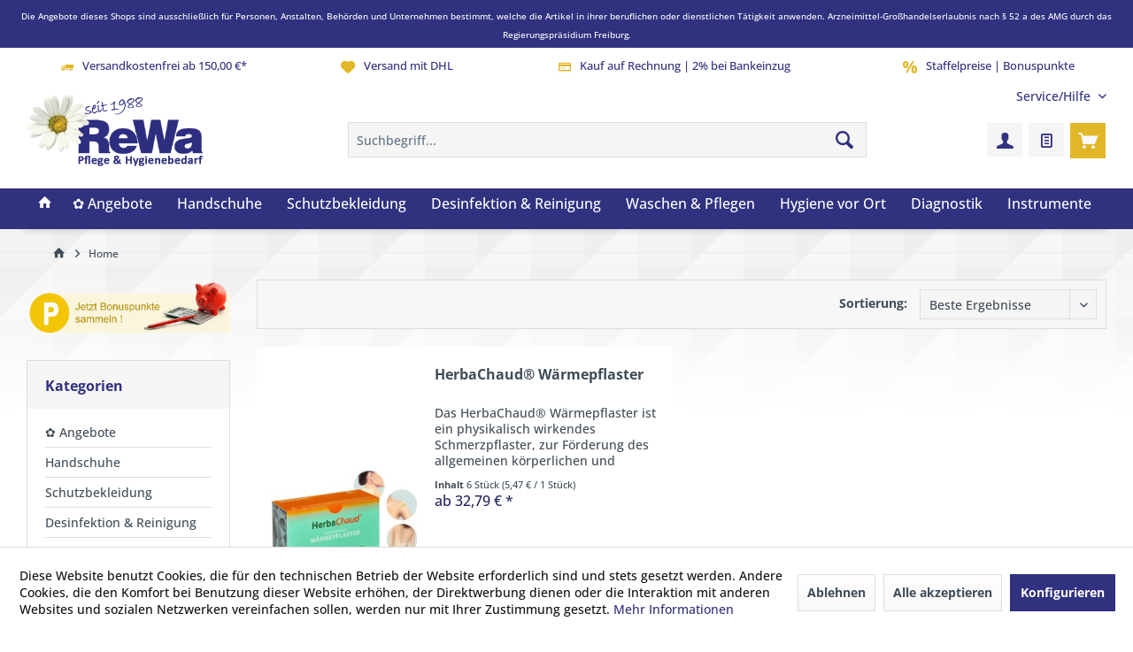

--- FILE ---
content_type: text/html; charset=UTF-8
request_url: https://www.rewa-shop.de/herbachaud/
body_size: 17035
content:
<!DOCTYPE html> <html class="no-js" lang="de" itemscope="itemscope" itemtype="https://schema.org/WebPage"> <head> <meta charset="utf-8"> <meta name="author" content="www.propraxis-shop.de" /> <meta name="robots" content="index,follow" /> <meta name="revisit-after" content="15 days" /> <meta name="keywords" content="" /> <meta name="description" content="" /> <meta property="og:type" content="product" /> <meta property="og:site_name" content="rewa-shop.de | Pflege &amp; Hygienebedarf" /> <meta property="og:title" content="HerbaChaud®" /> <meta property="og:description" content="" /> <meta name="twitter:card" content="product" /> <meta name="twitter:site" content="rewa-shop.de | Pflege &amp; Hygienebedarf" /> <meta name="twitter:title" content="HerbaChaud®" /> <meta name="twitter:description" content="" /> <meta property="og:image" content="https://www.rewa-shop.de/media/image/e5/20/b9/HerbaChaud599fdfdd4dddb.jpg" /> <meta name="twitter:image" content="https://www.rewa-shop.de/media/image/e5/20/b9/HerbaChaud599fdfdd4dddb.jpg" /> <meta itemprop="copyrightHolder" content="rewa-shop.de | Pflege &amp; Hygienebedarf" /> <meta itemprop="copyrightYear" content="2024" /> <meta itemprop="isFamilyFriendly" content="True" /> <meta itemprop="image" content="https://www.rewa-shop.de/media/image/06/c4/23/ReWa_Logo_1988.png" /> <meta name="viewport" content="width=device-width, initial-scale=1.0"> <meta name="mobile-web-app-capable" content="yes"> <meta name="apple-mobile-web-app-title" content="rewa-shop.de | Pflege &amp; Hygienebedarf"> <meta name="apple-mobile-web-app-capable" content="yes"> <meta name="apple-mobile-web-app-status-bar-style" content="default"> <link rel="apple-touch-icon-precomposed" href="https://www.rewa-shop.de/media/image/63/54/8c/favicon.png"> <link rel="shortcut icon" href="https://www.rewa-shop.de/media/unknown/8b/2b/b2/favicon58ffa561cbeb8.ico"> <meta name="msapplication-navbutton-color" content="#30317F" /> <meta name="application-name" content="rewa-shop.de | Pflege &amp; Hygienebedarf" /> <meta name="msapplication-starturl" content="https://www.rewa-shop.de/" /> <meta name="msapplication-window" content="width=1024;height=768" /> <meta name="msapplication-TileImage" content="https://www.rewa-shop.de/media/image/63/54/8c/favicon.png"> <meta name="msapplication-TileColor" content="#30317F"> <meta name="theme-color" content="#30317F" /> <link rel="canonical" href="https://www.rewa-shop.de/herbachaud/"/> <title itemprop="name">HerbaChaud® | Übersicht | rewa-shop.de | Pflege &amp; Hygienebedarf</title> <link href="/web/cache/1764074262_de8d69e48201390c3731d90ae18565b8.css" media="all" rel="stylesheet" type="text/css" /> <script>
dataLayer = window.dataLayer || [];
// Clear the previous ecommerce object
dataLayer.push({ ecommerce: null });
// Push regular datalayer
dataLayer.push ({"pageTitle":"rewa-shop.de | Pflege & Hygienebedarf","pageCategory":"Listing","pageSubCategory":"","pageCategoryID":null,"productCategoryPath":"","pageSubCategoryID":"","pageCountryCode":"de_DE","pageLanguageCode":"de","pageVersion":1,"pageTestVariation":"1","pageValue":1,"pageAttributes":"1","productID":"","productStyleID":"","productEAN":"","productName":"","productPrice":"","productCategory":null,"productCurrency":"","productColor":"","productRealColor":""});
// Push new GA4 tags
dataLayer.push({"event":"view_item_list","ecommerce":{"item_list_name":"Category","item_list_id":"category","items":[{"item_name":"HerbaChaud\u00ae W\u00e4rmepflaster","item_id":"1531-32","item_brand":"HerbaChaud\u00ae","price":32.79,"index":0,"quantity":1,"item_list_name":"Category","item_list_id":"category"}]}});
dataLayer.push({"visitorLoginState":"Logged Out","visitorType":"NOT LOGGED IN","visitorLifetimeValue":0,"visitorExistingCustomer":"No"});
// Push Remarketing tags
var google_tag_params = {ecomm_pagetype:"category",ecomm_pcat:[null],ecomm_prodid:["1531-32"],ecomm_pname:"",ecomm_pvalue:"",ecomm_totalvalue:""}
dataLayer.push ({
'event':'remarketingTriggered',
'google_tag_params': window.google_tag_params
});
</script> <script>(function(w,d,s,l,i){w[l]=w[l]||[];w[l].push({'gtm.start':
new Date().getTime(),event:'gtm.js'});var f=d.getElementsByTagName(s)[0],
j=d.createElement(s),dl=l!='dataLayer'?'&l='+l:'';j.async=true;j.src=
'https://www.googletagmanager.com/gtm.js?id='+i+dl;f.parentNode.insertBefore(j,f);
})(window,document,'script','dataLayer','GTM-TDCTJNMJ');</script> </head> <body class=" is--ctl-listing is--act-manufacturer tcinntheme themeware-bath layout-fullwidth-boxed headtyp-3 header-3 no-sticky is--listing-mlbp" >  <noscript> <iframe src="https://www.googletagmanager.com/ns.html?id=GTM-TDCTJNMJ" height="0" width="0" style="display:none;visibility:hidden"> </iframe> </noscript>  <div id="bonus--maintenance" data-is-maintenance="0"></div> <div data-live-shopping-listing="true" data-liveShoppingListingUpdateUrl="/widgets/LiveShopping/getLiveShoppingListingData" data-currencyFormat="0,00&nbsp;&euro;" > <div class="tcinn-announcement-banner"> <div class="inside"> <p><span style="font-size: x-small;">Die Angebote dieses Shops sind ausschließlich für Personen, Anstalten, Behörden und Unternehmen bestimmt, welche die Artikel in ihrer beruflichen oder dienstlichen Tätigkeit anwenden.&nbsp;</span><span style="font-size: x-small;">Arzneimittel-Großhandelserlaubnis nach § 52 a des AMG durch das Regierungspräsidium Freiburg.</span></p> </div> </div> <div class="page-wrap"> <noscript class="noscript-main"> <div class="alert is--warning"> <div class="alert--icon"> <i class="icon--element icon--warning"></i> </div> <div class="alert--content"> Um rewa-shop.de&#x20;&#x7C;&#x20;Pflege&#x20;&amp;&#x20;Hygienebedarf in vollem Umfang nutzen zu k&ouml;nnen, empfehlen wir Ihnen Javascript in Ihrem Browser zu aktiveren. </div> </div> </noscript> <header class="header-main mobil-usp"> <div class="topbar--features"> <div> <div class="feature-1 b280 b478 b767 b1023 b1259"><i class="icon--truck"></i><span>Versandkostenfrei ab 150,00 €*</span></div> <div class="feature-2 b767 b1023 b1259"><i class="icon--heart"></i><span>Versand mit DHL</span></div> <div class="feature-3 b1023 b1259"><i class="icon--creditcard"></i><span>Kauf auf Rechnung | 2% bei Bankeinzug</span></div> <div class="feature-4 b1259"><i class="icon--percent"></i><span>Staffelpreise | Bonuspunkte</span></div> </div> </div> <div class="topbar top-bar no-link-text"> <div class="top-bar--navigation" role="menubar">   <div class="navigation--entry entry--service has--drop-down" role="menuitem" aria-haspopup="true" data-drop-down-menu="true"> <span class="service--display">Service/Hilfe</span>  <ul class="service--list is--rounded" role="menu"> <li class="service--entry" role="menuitem"> <a class="service--link" href="javascript:openCookieConsentManager()" title="Cookie-Einstellung" > Cookie-Einstellung </a> </li> <li class="service--entry" role="menuitem"> <a class="service--link" href="https://www.rewa-shop.de/fax" title="Fax-Bestellung" target="_parent"> Fax-Bestellung </a> </li> <li class="service--entry" role="menuitem"> <a class="service--link" href="https://www.rewa-shop.de/rewa-kontaktformular" title="Kontakt" target="_self"> Kontakt </a> </li> <li class="service--entry" role="menuitem"> <a class="service--link" href="https://www.rewa-shop.de/ueber_uns-" title="Über uns" > Über uns </a> </li> <li class="service--entry" role="menuitem"> <a class="service--link" href="https://www.rewa-shop.de/dhl-retoure" title="DHL Retoure" > DHL Retoure </a> </li> <li class="service--entry" role="menuitem"> <a class="service--link" href="https://www.rewa-shop.de/faq-" title="Häufige Fragen" > Häufige Fragen </a> </li> </ul>  </div> </div> <div class="header-container"> <div class="header-logo-and-suche"> <div class="logo hover-typ-1" role="banner"> <a class="logo--link" href="https://www.rewa-shop.de/" title="rewa-shop.de | Pflege &amp; Hygienebedarf - zur Startseite wechseln"> <picture> <source srcset="https://www.rewa-shop.de/media/image/06/c4/23/ReWa_Logo_1988.png" media="(min-width: 78.75em)"> <source srcset="https://www.rewa-shop.de/media/image/06/c4/23/ReWa_Logo_1988.png" media="(min-width: 64em)"> <source srcset="https://www.rewa-shop.de/media/image/06/c4/23/ReWa_Logo_1988.png" media="(min-width: 48em)"> <img srcset="https://www.rewa-shop.de/media/image/06/c4/23/ReWa_Logo_1988.png" alt="rewa-shop.de | Pflege &amp; Hygienebedarf - zur Startseite wechseln" title="rewa-shop.de | Pflege &amp; Hygienebedarf - zur Startseite wechseln"/> </picture> </a> </div> </div> <div id="header--searchform" data-search="true" aria-haspopup="true"> <form action="/search" method="get" class="main-search--form"> <input type="search" name="sSearch" class="main-search--field" autocomplete="off" autocapitalize="off" placeholder="Suchbegriff..." maxlength="30" /> <button type="submit" class="main-search--button"> <i class="icon--search"></i> <span class="main-search--text"></span> </button> <div class="form--ajax-loader">&nbsp;</div> </form> <div class="main-search--results"></div> </div> <div class="notepad-and-cart top-bar--navigation">  <div class="navigation--entry entry--cart" role="menuitem"> <a class="is--icon-left cart--link titletooltip" href="https://www.rewa-shop.de/checkout/cart" title="Warenkorb"> <i class="icon--basket"></i> <span class="cart--display"> Warenkorb </span> <span class="badge is--minimal cart--quantity is--hidden">0</span> </a> <div class="ajax-loader">&nbsp;</div> </div> <li class="navigation--entry entry--wishlist" role="menuitem"> <a href="https://www.rewa-shop.de/wishlist" title="Wunschlisten" class="btn"> <i class="icon--text cart--info-text"></i> <span class="wishlist-counter--badge badge is--primary is--minimal advanced-cart-badge-quantity is--hidden" data-swagWishlistCounter="true" data-wishlistCounterUrl="/widgets/SwagAdvancedCart/loadWishlistAmount"> </span> </a> </li> <div id="useraccountmenu" title="Kundenkonto" class="navigation--entry account-dropdown has--drop-down" role="menuitem" data-offcanvas="true" data-offcanvasselector=".account-dropdown-container"> <span class="account--display"> <i class="icon--account"></i> <span class="name--account">Mein Konto</span> </span> <div class="account-dropdown-container"> <div class="entry--close-off-canvas"> <a href="#close-account-menu" class="account--close-off-canvas" title="Menü schließen"> Menü schließen <i class="icon--arrow-right"></i> </a> </div> <span>Kundenkonto</span> <a href="https://www.rewa-shop.de/account" title="Mein Konto" class="anmelden--button btn is--primary service--link">Anmelden</a> <div class="registrieren-container">oder <a href="https://www.rewa-shop.de/account" title="Mein Konto" class="service--link">registrieren</a></div> <div class="infotext-container">Nach der Anmeldung, können Sie hier auf Ihren Kundenbereich zugreifen.</div> </div> </div>  </div> <div class="navigation--entry entry--menu-left" role="menuitem"> <a class="entry--link entry--trigger is--icon-left" href="#offcanvas--left" data-offcanvas="true" data-offCanvasSelector=".sidebar-main"> <i class="icon--menu"></i> <span class="menu--name">Menü</span> </a> </div> </div> </div> <div class="headbar colorwhite"> <nav class="navigation-main hide-kategorie-button hover-typ-2 font-family-primary" data-tc-menu-headline="false"> <div data-menu-scroller="true" data-listSelector=".navigation--list.container" data-viewPortSelector=".navigation--list-wrapper" data-stickyMenu="true" data-stickyMenuTablet="0" data-stickyMenuPhone="0" data-stickyMenuPosition="400" data-stickyMenuDuration="300" > <div class="navigation--list-wrapper"> <ul class="navigation--list container" role="menubar" itemscope="itemscope" itemtype="https://schema.org/SiteNavigationElement"> <li class="navigation--entry is--home homeiconlink" role="menuitem"> <a class="navigation--link is--first" href="https://www.rewa-shop.de/" title="Home" itemprop="url"> <i itemprop="name" class="icon--house"></i> </a> </li><li class="navigation--entry" role="menuitem"><a class="navigation--link" href="https://www.rewa-shop.de/uebersicht_angebote" title="✿ Angebote" aria-label="✿ Angebote" itemprop="url"><span itemprop="name">✿ Angebote</span></a></li><li class="navigation--entry" role="menuitem"><a class="navigation--link" href="https://www.rewa-shop.de/handschuhe" title="Handschuhe" aria-label="Handschuhe" itemprop="url"><span itemprop="name">Handschuhe</span></a></li><li class="navigation--entry" role="menuitem"><a class="navigation--link" href="https://www.rewa-shop.de/schutzbekleidung" title="Schutzbekleidung" aria-label="Schutzbekleidung" itemprop="url"><span itemprop="name">Schutzbekleidung</span></a></li><li class="navigation--entry" role="menuitem"><a class="navigation--link" href="https://www.rewa-shop.de/desinfektion-reinigung" title="Desinfektion & Reinigung" aria-label="Desinfektion & Reinigung" itemprop="url"><span itemprop="name">Desinfektion & Reinigung</span></a></li><li class="navigation--entry" role="menuitem"><a class="navigation--link" href="https://www.rewa-shop.de/waschen-pflegen" title="Waschen & Pflegen" aria-label="Waschen & Pflegen" itemprop="url"><span itemprop="name">Waschen & Pflegen</span></a></li><li class="navigation--entry" role="menuitem"><a class="navigation--link" href="https://www.rewa-shop.de/hygiene-patientenzimmer" title="Hygiene vor Ort" aria-label="Hygiene vor Ort" itemprop="url"><span itemprop="name">Hygiene vor Ort</span></a></li><li class="navigation--entry" role="menuitem"><a class="navigation--link" href="https://www.rewa-shop.de/diagnostik-therapie" title="Diagnostik" aria-label="Diagnostik" itemprop="url"><span itemprop="name">Diagnostik</span></a></li><li class="navigation--entry" role="menuitem"><a class="navigation--link" href="https://www.rewa-shop.de/instrumente-zubehoer" title="Instrumente" aria-label="Instrumente" itemprop="url"><span itemprop="name">Instrumente</span></a></li> </ul> </div> <div class="advanced-menu" data-advanced-menu="true" data-hoverDelay="300"> <div class="menu--container"> <div class="button-container"> <a href="https://www.rewa-shop.de/uebersicht_angebote" class="button--category" aria-label="Zur Kategorie ✿ Angebote" title="Zur Kategorie ✿ Angebote"> <i class="icon--arrow-right"></i> Zur Kategorie ✿ Angebote </a> <span class="button--close"> <i class="icon--cross"></i> </span> </div> <div class="content--wrapper has--teaser"> <div class="menu--teaser" style="width: 100%;"> <a href="https://www.rewa-shop.de/uebersicht_angebote" aria-label="Zur Kategorie ✿ Angebote" title="Zur Kategorie ✿ Angebote" class="teaser--image" style="background-image: url(https://www.rewa-shop.de/media/image/22/43/2b/Angebote.jpg);"></a> <div class="teaser--headline"> ✿ Top-Angebote für Profis: Sparen Sie jetzt bei Ihrem Einkauf!</div> <div class="teaser--text"> Entdecken Sie unsere besten Angebote und ausgewählte Produkte für Pflegeeinrichtungen, Betreuung und Kliniken. Von Desinfektionsmitteln über Schutzkleidung bis hin zu Verbandmaterial – hier erhalten Sie alles, was Sie für eine optimale Hygiene... <a class="teaser--text-link" href="https://www.rewa-shop.de/uebersicht_angebote" aria-label="mehr erfahren" title="mehr erfahren"> mehr erfahren </a> </div> </div> </div> </div> <div class="menu--container"> <div class="button-container"> <a href="https://www.rewa-shop.de/handschuhe" class="button--category" aria-label="Zur Kategorie Handschuhe" title="Zur Kategorie Handschuhe"> <i class="icon--arrow-right"></i> Zur Kategorie Handschuhe </a> <span class="button--close"> <i class="icon--cross"></i> </span> </div> <div class="content--wrapper has--content has--teaser"> <ul class="menu--list menu--level-0 columns--2" style="width: 50%;"> <li class="menu--list-item item--level-0" style="width: 100%"> <a href="https://www.rewa-shop.de/handschuhe/latex" class="menu--list-item-link" aria-label="Latex-Handschuhe" title="Latex-Handschuhe">Latex-Handschuhe</a> </li> <li class="menu--list-item item--level-0" style="width: 100%"> <a href="https://www.rewa-shop.de/handschuhe/nitril" class="menu--list-item-link" aria-label="Nitril-Handschuhe" title="Nitril-Handschuhe">Nitril-Handschuhe</a> </li> <li class="menu--list-item item--level-0" style="width: 100%"> <a href="https://www.rewa-shop.de/handschuhe/vinyl" class="menu--list-item-link" aria-label="Vinyl-Handschuhe" title="Vinyl-Handschuhe">Vinyl-Handschuhe</a> </li> <li class="menu--list-item item--level-0" style="width: 100%"> <a href="https://www.rewa-shop.de/handschuhe/pe-baumwolle" class="menu--list-item-link" aria-label="Weitere Handschuhe" title="Weitere Handschuhe">Weitere Handschuhe</a> </li> <li class="menu--list-item item--level-0" style="width: 100%"> <a href="https://www.rewa-shop.de/handschuhe/sterile-handschuhe" class="menu--list-item-link" aria-label="Sterile Handschuhe" title="Sterile Handschuhe">Sterile Handschuhe</a> </li> <li class="menu--list-item item--level-0" style="width: 100%"> <a href="https://www.rewa-shop.de/handschuhe/handschuh-spender" class="menu--list-item-link" aria-label="Handschuh-Spender" title="Handschuh-Spender">Handschuh-Spender</a> </li> <li class="menu--list-item item--level-0" style="width: 100%"> <a href="https://www.rewa-shop.de/handschuhe/fingerlinge" class="menu--list-item-link" aria-label="Fingerlinge" title="Fingerlinge">Fingerlinge</a> </li> </ul> <div class="menu--delimiter" style="right: 50%;"></div> <div class="menu--teaser" style="width: 50%;"> <a href="https://www.rewa-shop.de/handschuhe" aria-label="Zur Kategorie Handschuhe" title="Zur Kategorie Handschuhe" class="teaser--image" style="background-image: url(https://www.rewa-shop.de/media/image/06/38/c8/Webbanner_WA_gloves_HC_1140x397px.png);"></a> <div class="teaser--headline">Schutz und Hygiene für den professionellen Einsatz</div> <div class="teaser--text"> In unserem B2B Onlineshop für Pflegebedarf finden Sie eine große Auswahl an Untersuchungshandschuhen für verschiedene Anwendungsbereiche. Ob Latexhandschuhe , Nitrilhandschuhe , Vinylhandschuhe , sterile Handschuhe oder... <a class="teaser--text-link" href="https://www.rewa-shop.de/handschuhe" aria-label="mehr erfahren" title="mehr erfahren"> mehr erfahren </a> </div> </div> </div> </div> <div class="menu--container"> <div class="button-container"> <a href="https://www.rewa-shop.de/schutzbekleidung" class="button--category" aria-label="Zur Kategorie Schutzbekleidung" title="Zur Kategorie Schutzbekleidung"> <i class="icon--arrow-right"></i> Zur Kategorie Schutzbekleidung </a> <span class="button--close"> <i class="icon--cross"></i> </span> </div> <div class="content--wrapper has--content has--teaser"> <ul class="menu--list menu--level-0 columns--2" style="width: 50%;"> <li class="menu--list-item item--level-0" style="width: 100%"> <a href="https://www.rewa-shop.de/schutzbekleidung/schutzkittel" class="menu--list-item-link" aria-label="Schutzkittel &amp; Overalls" title="Schutzkittel &amp; Overalls">Schutzkittel & Overalls</a> </li> <li class="menu--list-item item--level-0" style="width: 100%"> <a href="https://www.rewa-shop.de/schutzbekleidung/atemschutz" class="menu--list-item-link" aria-label="Mundschutz &amp; Hauben" title="Mundschutz &amp; Hauben">Mundschutz & Hauben</a> </li> <li class="menu--list-item item--level-0" style="width: 100%"> <a href="https://www.rewa-shop.de/schutzbekleidung/ueberschuhe" class="menu--list-item-link" aria-label="Überschuhe &amp; Stiefel" title="Überschuhe &amp; Stiefel">Überschuhe & Stiefel</a> </li> <li class="menu--list-item item--level-0" style="width: 100%"> <a href="https://www.rewa-shop.de/schutzbekleidung/mrsa-mre" class="menu--list-item-link" aria-label="MRSA | MRE Schutz" title="MRSA | MRE Schutz">MRSA | MRE Schutz</a> </li> <li class="menu--list-item item--level-0" style="width: 100%"> <a href="https://www.rewa-shop.de/pietaet_unfallhuellen" class="menu--list-item-link" aria-label="Pietät | Unfallhüllen" title="Pietät | Unfallhüllen">Pietät | Unfallhüllen</a> </li> </ul> <div class="menu--delimiter" style="right: 50%;"></div> <div class="menu--teaser" style="width: 50%;"> <a href="https://www.rewa-shop.de/schutzbekleidung" aria-label="Zur Kategorie Schutzbekleidung" title="Zur Kategorie Schutzbekleidung" class="teaser--image" style="background-image: url(https://www.rewa-shop.de/media/image/35/e1/d2/Webbanner_WA_protective-wear_HC_1140x397px.png);"></a> <div class="teaser--headline">Schutzbekleidung für höchste Sicherheit und Hygiene im Pflegebereich</div> <div class="teaser--text"> In der Pflege ist die Sicherheit von Personal und Patienten oberstes Gebot. Unsere umfangreiche Auswahl an Schutzbekleidung bietet Ihnen alles, was Sie für einen optimalen Schutz vor Infektionen, Kontaminationen und anderen Gefahren benötigen.... <a class="teaser--text-link" href="https://www.rewa-shop.de/schutzbekleidung" aria-label="mehr erfahren" title="mehr erfahren"> mehr erfahren </a> </div> </div> </div> </div> <div class="menu--container"> <div class="button-container"> <a href="https://www.rewa-shop.de/desinfektion-reinigung" class="button--category" aria-label="Zur Kategorie Desinfektion &amp; Reinigung" title="Zur Kategorie Desinfektion &amp; Reinigung"> <i class="icon--arrow-right"></i> Zur Kategorie Desinfektion & Reinigung </a> <span class="button--close"> <i class="icon--cross"></i> </span> </div> <div class="content--wrapper has--content has--teaser"> <ul class="menu--list menu--level-0 columns--2" style="width: 50%;"> <li class="menu--list-item item--level-0" style="width: 100%"> <a href="https://www.rewa-shop.de/desinfektion/haende" class="menu--list-item-link" aria-label="Händedesinfektion" title="Händedesinfektion">Händedesinfektion</a> </li> <li class="menu--list-item item--level-0" style="width: 100%"> <a href="https://www.rewa-shop.de/desinfektion/haut" class="menu--list-item-link" aria-label="Hautdesinfektion" title="Hautdesinfektion">Hautdesinfektion</a> </li> <li class="menu--list-item item--level-0" style="width: 100%"> <a href="https://www.rewa-shop.de/desinfektion/flaechen" class="menu--list-item-link" aria-label="Flächendesinfektion" title="Flächendesinfektion">Flächendesinfektion</a> <ul class="menu--list menu--level-1 columns--2"> <li class="menu--list-item item--level-1"> <a href="https://www.rewa-shop.de/desinfektion/flaechen/tuecher" class="menu--list-item-link" aria-label="Desinfektionstücher" title="Desinfektionstücher">Desinfektionstücher</a> </li> <li class="menu--list-item item--level-1"> <a href="https://www.rewa-shop.de/desinfektion/flaechen/gebrauchsfertig" class="menu--list-item-link" aria-label="Gebrauchsfertige Lösung" title="Gebrauchsfertige Lösung">Gebrauchsfertige Lösung</a> </li> <li class="menu--list-item item--level-1"> <a href="https://www.rewa-shop.de/desinfektion/flaechen/konzentrat" class="menu--list-item-link" aria-label="Konzentrat" title="Konzentrat">Konzentrat</a> </li> </ul> </li> <li class="menu--list-item item--level-0" style="width: 100%"> <a href="https://www.rewa-shop.de/desinfektion/instrumente" class="menu--list-item-link" aria-label="Instrumentendesinf." title="Instrumentendesinf.">Instrumentendesinf.</a> </li> <li class="menu--list-item item--level-0" style="width: 100%"> <a href="https://www.rewa-shop.de/desinfektion/wunde" class="menu--list-item-link" aria-label="Wunddesinfektion" title="Wunddesinfektion">Wunddesinfektion</a> </li> <li class="menu--list-item item--level-0" style="width: 100%"> <a href="https://www.rewa-shop.de/desinfektion/waesche" class="menu--list-item-link" aria-label="Waschmittel" title="Waschmittel">Waschmittel</a> </li> <li class="menu--list-item item--level-0" style="width: 100%"> <a href="https://www.rewa-shop.de/desinfektion-reinigung/reinigungsmittel" class="menu--list-item-link" aria-label="Reinigung &amp; Zubehör" title="Reinigung &amp; Zubehör">Reinigung & Zubehör</a> </li> </ul> <div class="menu--delimiter" style="right: 50%;"></div> <div class="menu--teaser" style="width: 50%;"> <a href="https://www.rewa-shop.de/desinfektion-reinigung" aria-label="Zur Kategorie Desinfektion &amp; Reinigung" title="Zur Kategorie Desinfektion &amp; Reinigung" class="teaser--image" style="background-image: url(https://www.rewa-shop.de/media/image/a7/af/d8/Fotolia_25317130_XL9ESEXKXOocHL8.jpg);"></a> <div class="teaser--headline">Sauberkeit und Hygiene sind in allen Bereichen des Gesundheitswesens unerlässlich.</div> <div class="teaser--text"> &nbsp;In unserem B2B Onlineshop für Pflegebedarf finden Sie ein breites Sortiment an Produkten für die Desinfektion und Reinigung, die Ihnen helfen, höchste Hygienestandards zu gewährleisten. Unsere Desinfektionsmittel sind VAH-gelistet. Unser... <a class="teaser--text-link" href="https://www.rewa-shop.de/desinfektion-reinigung" aria-label="mehr erfahren" title="mehr erfahren"> mehr erfahren </a> </div> </div> </div> </div> <div class="menu--container"> <div class="button-container"> <a href="https://www.rewa-shop.de/waschen-pflegen" class="button--category" aria-label="Zur Kategorie Waschen &amp; Pflegen" title="Zur Kategorie Waschen &amp; Pflegen"> <i class="icon--arrow-right"></i> Zur Kategorie Waschen & Pflegen </a> <span class="button--close"> <i class="icon--cross"></i> </span> </div> <div class="content--wrapper has--content has--teaser"> <ul class="menu--list menu--level-0 columns--2" style="width: 50%;"> <li class="menu--list-item item--level-0" style="width: 100%"> <a href="https://www.rewa-shop.de/waschen-pflegen/waschhandschuhe" class="menu--list-item-link" aria-label="Waschhandschuhe" title="Waschhandschuhe">Waschhandschuhe</a> </li> <li class="menu--list-item item--level-0" style="width: 100%"> <a href="https://www.rewa-shop.de/waschen-pflegen/waschlotionen" class="menu--list-item-link" aria-label="Waschlotionen &amp; Seife" title="Waschlotionen &amp; Seife">Waschlotionen & Seife</a> </li> <li class="menu--list-item item--level-0" style="width: 100%"> <a href="https://www.rewa-shop.de/waschen-pflegen/tuecher-schaum" class="menu--list-item-link" aria-label="Pflegetücher- &amp; Schaum" title="Pflegetücher- &amp; Schaum">Pflegetücher- & Schaum</a> </li> <li class="menu--list-item item--level-0" style="width: 100%"> <a href="https://www.rewa-shop.de/waschen-pflegen/duschen-baden" class="menu--list-item-link" aria-label="Duschen &amp; Baden" title="Duschen &amp; Baden">Duschen & Baden</a> </li> <li class="menu--list-item item--level-0" style="width: 100%"> <a href="https://www.rewa-shop.de/waschen-pflegen/wannen-schuesseln" class="menu--list-item-link" aria-label="Wannen &amp; Schüsseln" title="Wannen &amp; Schüsseln">Wannen & Schüsseln</a> </li> <li class="menu--list-item item--level-0" style="width: 100%"> <a href="https://www.rewa-shop.de/waschen-pflege/hautpflege-vitalisation" class="menu--list-item-link" aria-label="Hautpflege &amp; Vitalisation" title="Hautpflege &amp; Vitalisation">Hautpflege & Vitalisation</a> </li> <li class="menu--list-item item--level-0" style="width: 100%"> <a href="https://www.rewa-shop.de/waschen-pflegen/hautschutz" class="menu--list-item-link" aria-label="Hautschutz" title="Hautschutz">Hautschutz</a> </li> </ul> <div class="menu--delimiter" style="right: 50%;"></div> <div class="menu--teaser" style="width: 50%;"> <a href="https://www.rewa-shop.de/waschen-pflegen" aria-label="Zur Kategorie Waschen &amp; Pflegen" title="Zur Kategorie Waschen &amp; Pflegen" class="teaser--image" style="background-image: url(https://www.rewa-shop.de/media/image/c5/b1/6d/iStock-489341254.jpg);"></a> <div class="teaser--headline">Alles für die perfekte Reinigung und Pflege</div> <div class="teaser--text"> In unserem B2B Onlineshop finden Sie alles, was Sie für die professionelle Reinigung und Pflege Haut benötigen. Ob Waschhandschuhe , Waschlotionen &amp; Seife , Pflegetücher &amp; Pflegeschaum , Duschen &amp; Baden , Wannen &amp;... <a class="teaser--text-link" href="https://www.rewa-shop.de/waschen-pflegen" aria-label="mehr erfahren" title="mehr erfahren"> mehr erfahren </a> </div> </div> </div> </div> <div class="menu--container"> <div class="button-container"> <a href="https://www.rewa-shop.de/hygiene-patientenzimmer" class="button--category" aria-label="Zur Kategorie Hygiene vor Ort" title="Zur Kategorie Hygiene vor Ort"> <i class="icon--arrow-right"></i> Zur Kategorie Hygiene vor Ort </a> <span class="button--close"> <i class="icon--cross"></i> </span> </div> <div class="content--wrapper has--content has--teaser"> <ul class="menu--list menu--level-0 columns--2" style="width: 50%;"> <li class="menu--list-item item--level-0" style="width: 100%"> <a href="https://www.rewa-shop.de/hygiene-patientenzimmer/mundpflege" class="menu--list-item-link" aria-label="Mundpflege &amp; Wattestäbchen" title="Mundpflege &amp; Wattestäbchen">Mundpflege & Wattestäbchen</a> </li> <li class="menu--list-item item--level-0" style="width: 100%"> <a href="https://www.rewa-shop.de/hygiene-patientenzimmer/urinflaschen-steckbecken" class="menu--list-item-link" aria-label="Urinflaschen &amp; Steckbecken" title="Urinflaschen &amp; Steckbecken">Urinflaschen & Steckbecken</a> </li> <li class="menu--list-item item--level-0" style="width: 100%"> <a href="https://www.rewa-shop.de/hygiene-patientenzimmer/papierprodukte" class="menu--list-item-link" aria-label="Hygienepapier &amp; Spender" title="Hygienepapier &amp; Spender">Hygienepapier & Spender</a> </li> <li class="menu--list-item item--level-0" style="width: 100%"> <a href="https://www.rewa-shop.de/hygiene-patientenzimmer/entsorgung" class="menu--list-item-link" aria-label="Müllsäcke &amp; Entsorgung" title="Müllsäcke &amp; Entsorgung">Müllsäcke & Entsorgung</a> </li> <li class="menu--list-item item--level-0" style="width: 100%"> <a href="https://www.rewa-shop.de/hygiene-patientenzimmer/rasierer" class="menu--list-item-link" aria-label="Rasierer" title="Rasierer">Rasierer</a> </li> </ul> <div class="menu--delimiter" style="right: 50%;"></div> <div class="menu--teaser" style="width: 50%;"> <a href="https://www.rewa-shop.de/hygiene-patientenzimmer" aria-label="Zur Kategorie Hygiene vor Ort" title="Zur Kategorie Hygiene vor Ort" class="teaser--image" style="background-image: url(https://www.rewa-shop.de/media/image/3d/43/c5/Fotolia_63964661_L.jpg);"></a> <div class="teaser--headline">Alles für die tägliche Hygiene und Sauberkeit</div> <div class="teaser--text"> In unserem B2B Onlineshop für Pflegebedarf finden Sie alles, was Sie für die optimale Hygiene im Patientenzimmer benötigen: Mundpflege &amp; Wattestäbchen: Mundpflegestäbchen mit Geschmack oder Neutral Wattestäbchen &nbsp;steril oder... <a class="teaser--text-link" href="https://www.rewa-shop.de/hygiene-patientenzimmer" aria-label="mehr erfahren" title="mehr erfahren"> mehr erfahren </a> </div> </div> </div> </div> <div class="menu--container"> <div class="button-container"> <a href="https://www.rewa-shop.de/diagnostik-therapie" class="button--category" aria-label="Zur Kategorie Diagnostik" title="Zur Kategorie Diagnostik"> <i class="icon--arrow-right"></i> Zur Kategorie Diagnostik </a> <span class="button--close"> <i class="icon--cross"></i> </span> </div> <div class="content--wrapper has--content has--teaser"> <ul class="menu--list menu--level-0 columns--2" style="width: 50%;"> <li class="menu--list-item item--level-0" style="width: 100%"> <a href="https://www.rewa-shop.de/diagnostik/blutdruck" class="menu--list-item-link" aria-label="Blutdruck &amp; Zubehör" title="Blutdruck &amp; Zubehör">Blutdruck & Zubehör</a> </li> <li class="menu--list-item item--level-0" style="width: 100%"> <a href="https://www.rewa-shop.de/diagnostik/stethoskope" class="menu--list-item-link" aria-label="Stethoskope" title="Stethoskope">Stethoskope</a> </li> <li class="menu--list-item item--level-0" style="width: 100%"> <a href="https://www.rewa-shop.de/diagnostik/blutzucker" class="menu--list-item-link" aria-label="Blutzucker &amp; Zubehör" title="Blutzucker &amp; Zubehör">Blutzucker & Zubehör</a> <ul class="menu--list menu--level-1 columns--2"> <li class="menu--list-item item--level-1"> <a href="https://www.rewa-shop.de/diagnostik/blutzucker/messgeraete" class="menu--list-item-link" aria-label="Blutzucker Messgeräte" title="Blutzucker Messgeräte">Blutzucker Messgeräte</a> </li> <li class="menu--list-item item--level-1"> <a href="https://www.rewa-shop.de/diagnostik/blutzucker/teststreifen" class="menu--list-item-link" aria-label="Blutzucker Teststreifen" title="Blutzucker Teststreifen">Blutzucker Teststreifen</a> </li> <li class="menu--list-item item--level-1"> <a href="https://www.rewa-shop.de/diagnostik/blutzucker/stechhilfen" class="menu--list-item-link" aria-label="Lanzetten &amp; Stechhilfen" title="Lanzetten &amp; Stechhilfen">Lanzetten & Stechhilfen</a> </li> <li class="menu--list-item item--level-1"> <a href="https://www.rewa-shop.de/diagnostik/blutzucker/insulinspritzen" class="menu--list-item-link" aria-label="Insulinspritzen &amp; Kanülen" title="Insulinspritzen &amp; Kanülen">Insulinspritzen & Kanülen</a> </li> </ul> </li> <li class="menu--list-item item--level-0" style="width: 100%"> <a href="https://www.rewa-shop.de/diagnostik/pulsoximeter" class="menu--list-item-link" aria-label="Pulsoximeter" title="Pulsoximeter">Pulsoximeter</a> </li> <li class="menu--list-item item--level-0" style="width: 100%"> <a href="https://www.rewa-shop.de/diagnostik/stuhl-urinteststreifen" class="menu--list-item-link" aria-label="Stuhl- &amp; Urinteststreifen" title="Stuhl- &amp; Urinteststreifen">Stuhl- & Urinteststreifen</a> </li> <li class="menu--list-item item--level-0" style="width: 100%"> <a href="https://www.rewa-shop.de/diagnostik/thermometer" class="menu--list-item-link" aria-label="Thermometer &amp; Zubehör" title="Thermometer &amp; Zubehör">Thermometer & Zubehör</a> </li> <li class="menu--list-item item--level-0" style="width: 100%"> <a href="https://www.rewa-shop.de/therapie/sauerstoff" class="menu--list-item-link" aria-label="Sauerstoff &amp; Zubehör" title="Sauerstoff &amp; Zubehör">Sauerstoff & Zubehör</a> </li> <li class="menu--list-item item--level-0" style="width: 100%"> <a href="https://www.rewa-shop.de/therapie/kaelte-waerme" class="menu--list-item-link" aria-label="Kälte- &amp; Wärmetherapie" title="Kälte- &amp; Wärmetherapie">Kälte- & Wärmetherapie</a> </li> <li class="menu--list-item item--level-0" style="width: 100%"> <a href="https://www.rewa-shop.de/diagnostik/urinbecher" class="menu--list-item-link" aria-label="Urinbecher &amp; Irrigatoren" title="Urinbecher &amp; Irrigatoren">Urinbecher & Irrigatoren</a> </li> <li class="menu--list-item item--level-0" style="width: 100%"> <a href="https://www.rewa-shop.de/diagnostik/mundspatel" class="menu--list-item-link" aria-label="Holzmundspatel" title="Holzmundspatel">Holzmundspatel</a> </li> <li class="menu--list-item item--level-0" style="width: 100%"> <a href="https://www.rewa-shop.de/diagnostik/ekg-ultraschall" class="menu--list-item-link" aria-label="EKG &amp; Ultraschall" title="EKG &amp; Ultraschall">EKG & Ultraschall</a> </li> <li class="menu--list-item item--level-0" style="width: 100%"> <a href="https://www.rewa-shop.de/diagnostik/laborbedarf" class="menu--list-item-link" aria-label="Laborbedarf" title="Laborbedarf">Laborbedarf</a> </li> <li class="menu--list-item item--level-0" style="width: 100%"> <a href="https://www.rewa-shop.de/hygiene-tests" class="menu--list-item-link" aria-label="Hygiene-Tests" title="Hygiene-Tests">Hygiene-Tests</a> </li> <li class="menu--list-item item--level-0" style="width: 100%"> <a href="https://www.rewa-shop.de/diagnostik/sars-cov-2" class="menu--list-item-link" aria-label="SARS-CoV-2" title="SARS-CoV-2">SARS-CoV-2</a> </li> </ul> <div class="menu--delimiter" style="right: 50%;"></div> <div class="menu--teaser" style="width: 50%;"> <a href="https://www.rewa-shop.de/diagnostik-therapie" aria-label="Zur Kategorie Diagnostik" title="Zur Kategorie Diagnostik" class="teaser--image" style="background-image: url(https://www.rewa-shop.de/media/image/71/f6/06/Fotolia_68236723_XL.jpg);"></a> <div class="teaser--headline"> Diagnostik & Therapie - Alles für die professionelle Pflege</div> <div class="teaser--text"> Präzise Diagnostik und effektive Therapie sind das A und O in der professionellen Pflege. In unserem B2B Onlineshop finden Sie ein breites Sortiment an Produkten für die Blutdruckmessung, Blutzuckerkontrolle, Pulsoximetrie, Stuhl- &amp;... <a class="teaser--text-link" href="https://www.rewa-shop.de/diagnostik-therapie" aria-label="mehr erfahren" title="mehr erfahren"> mehr erfahren </a> </div> </div> </div> </div> <div class="menu--container"> <div class="button-container"> <a href="https://www.rewa-shop.de/instrumente-zubehoer" class="button--category" aria-label="Zur Kategorie Instrumente" title="Zur Kategorie Instrumente"> <i class="icon--arrow-right"></i> Zur Kategorie Instrumente </a> <span class="button--close"> <i class="icon--cross"></i> </span> </div> <div class="content--wrapper has--content has--teaser"> <ul class="menu--list menu--level-0 columns--2" style="width: 50%;"> <li class="menu--list-item item--level-0" style="width: 100%"> <a href="https://www.rewa-shop.de/instrumente/steril" class="menu--list-item-link" aria-label="Sterile Instrumente" title="Sterile Instrumente">Sterile Instrumente</a> </li> <li class="menu--list-item item--level-0" style="width: 100%"> <a href="https://www.rewa-shop.de/instrumente/scheren-pinzetten" class="menu--list-item-link" aria-label="Scheren &amp; Pinzetten" title="Scheren &amp; Pinzetten">Scheren & Pinzetten</a> </li> <li class="menu--list-item item--level-0" style="width: 100%"> <a href="https://www.rewa-shop.de/instrumente/klemmen-zangen" class="menu--list-item-link" aria-label="Klemmen &amp; Zangen" title="Klemmen &amp; Zangen">Klemmen & Zangen</a> </li> <li class="menu--list-item item--level-0" style="width: 100%"> <a href="https://www.rewa-shop.de/instrumente/nagelpflege" class="menu--list-item-link" aria-label="Nagel- &amp; Fußpflege" title="Nagel- &amp; Fußpflege">Nagel- & Fußpflege</a> </li> <li class="menu--list-item item--level-0" style="width: 100%"> <a href="https://www.rewa-shop.de/instrumente/reflexhammer" class="menu--list-item-link" aria-label="Reflexhammer" title="Reflexhammer">Reflexhammer</a> </li> <li class="menu--list-item item--level-0" style="width: 100%"> <a href="https://www.rewa-shop.de/instrumente/schalen" class="menu--list-item-link" aria-label="Instrumentenschalen" title="Instrumentenschalen">Instrumentenschalen</a> </li> <li class="menu--list-item item--level-0" style="width: 100%"> <a href="https://www.rewa-shop.de/instrumente_sterilisation" class="menu--list-item-link" aria-label="Sterilisation" title="Sterilisation">Sterilisation</a> </li> </ul> <div class="menu--delimiter" style="right: 50%;"></div> <div class="menu--teaser" style="width: 50%;"> <a href="https://www.rewa-shop.de/instrumente-zubehoer" aria-label="Zur Kategorie Instrumente" title="Zur Kategorie Instrumente" class="teaser--image" style="background-image: url(https://www.rewa-shop.de/media/image/bd/55/69/Fotolia_67347523_XL.jpg);"></a> <div class="teaser--headline">Instrumente & Zubehör für den professionellen Pflegebedarf</div> <div class="teaser--text"> In unserem B2B Onlineshop finden Sie alles, was Sie für die professionelle Pflege benötigen: von sterilen Instrumenten über Scheren und Pinzetten bis hin zu Klemmen, Zangen, Instrumentenschalen und Produkten zur Sterilisation. Unser Sortiment... <a class="teaser--text-link" href="https://www.rewa-shop.de/instrumente-zubehoer" aria-label="mehr erfahren" title="mehr erfahren"> mehr erfahren </a> </div> </div> </div> </div> </div> </div> </nav> </div> </header> <div class="container--ajax-cart off-canvas-90" data-collapse-cart="true" data-displayMode="offcanvas"></div> <div id="seo-breadcrumbs"> <nav class="content--breadcrumb block"> <ul class="breadcrumb--list" role="menu" itemscope itemtype="https://schema.org/BreadcrumbList"> <li class="breadcrumb--entry"> <a class="breadcrumb--icon" href="https://www.rewa-shop.de/"><i class="icon--house"></i></a> </li> <li class="breadcrumb--separator"> <i class="icon--arrow-right"></i> </li> <li role="menuitem" class="breadcrumb--entry is--active" itemprop="itemListElement" itemscope itemtype="https://schema.org/ListItem"> <a class="breadcrumb--link" href="https://www.rewa-shop.de/" title="Home" itemprop="item"> <link itemprop="url" href="https://www.rewa-shop.de/" /> <span class="breadcrumb--title" itemprop="name">Home</span> </a> <meta itemprop="position" content="0" /> </li> </ul> </nav> </div> <section class=" content-main container block-group"> <div class="content-main--inner"> <div id='cookie-consent' class='off-canvas is--left block-transition' data-cookie-consent-manager='true' data-cookieTimeout='60'> <div class='cookie-consent--header cookie-consent--close'> Cookie-Einstellungen <i class="icon--arrow-right"></i> </div> <div class='cookie-consent--description'> Diese Website benutzt Cookies, die für den technischen Betrieb der Website erforderlich sind und stets gesetzt werden. Andere Cookies, die den Komfort bei Benutzung dieser Website erhöhen, der Direktwerbung dienen oder die Interaktion mit anderen Websites und sozialen Netzwerken vereinfachen sollen, werden nur mit Ihrer Zustimmung gesetzt. </div> <div class='cookie-consent--configuration'> <div class='cookie-consent--configuration-header'> <div class='cookie-consent--configuration-header-text'>Konfiguration</div> </div> <div class='cookie-consent--configuration-main'> <div class='cookie-consent--group'> <input type="hidden" class="cookie-consent--group-name" value="technical" /> <label class="cookie-consent--group-state cookie-consent--state-input cookie-consent--required"> <input type="checkbox" name="technical-state" class="cookie-consent--group-state-input" disabled="disabled" checked="checked"/> <span class="cookie-consent--state-input-element"></span> </label> <div class='cookie-consent--group-title' data-collapse-panel='true' data-contentSiblingSelector=".cookie-consent--group-container"> <div class="cookie-consent--group-title-label cookie-consent--state-label"> Technisch erforderlich </div> <span class="cookie-consent--group-arrow is-icon--right"> <i class="icon--arrow-right"></i> </span> </div> <div class='cookie-consent--group-container'> <div class='cookie-consent--group-description'> Diese Cookies sind für die Grundfunktionen des Shops notwendig. </div> <div class='cookie-consent--cookies-container'> <div class='cookie-consent--cookie'> <input type="hidden" class="cookie-consent--cookie-name" value="cookieDeclined" /> <label class="cookie-consent--cookie-state cookie-consent--state-input cookie-consent--required"> <input type="checkbox" name="cookieDeclined-state" class="cookie-consent--cookie-state-input" disabled="disabled" checked="checked" /> <span class="cookie-consent--state-input-element"></span> </label> <div class='cookie--label cookie-consent--state-label'> "Alle Cookies ablehnen" Cookie </div> </div> <div class='cookie-consent--cookie'> <input type="hidden" class="cookie-consent--cookie-name" value="allowCookie" /> <label class="cookie-consent--cookie-state cookie-consent--state-input cookie-consent--required"> <input type="checkbox" name="allowCookie-state" class="cookie-consent--cookie-state-input" disabled="disabled" checked="checked" /> <span class="cookie-consent--state-input-element"></span> </label> <div class='cookie--label cookie-consent--state-label'> "Alle Cookies annehmen" Cookie </div> </div> <div class='cookie-consent--cookie'> <input type="hidden" class="cookie-consent--cookie-name" value="AdvancedCartBasketToken" /> <label class="cookie-consent--cookie-state cookie-consent--state-input cookie-consent--required"> <input type="checkbox" name="AdvancedCartBasketToken-state" class="cookie-consent--cookie-state-input" disabled="disabled" checked="checked" /> <span class="cookie-consent--state-input-element"></span> </label> <div class='cookie--label cookie-consent--state-label'> Advanced Cart </div> </div> <div class='cookie-consent--cookie'> <input type="hidden" class="cookie-consent--cookie-name" value="shop" /> <label class="cookie-consent--cookie-state cookie-consent--state-input cookie-consent--required"> <input type="checkbox" name="shop-state" class="cookie-consent--cookie-state-input" disabled="disabled" checked="checked" /> <span class="cookie-consent--state-input-element"></span> </label> <div class='cookie--label cookie-consent--state-label'> Ausgewählter Shop </div> </div> <div class='cookie-consent--cookie'> <input type="hidden" class="cookie-consent--cookie-name" value="csrf_token" /> <label class="cookie-consent--cookie-state cookie-consent--state-input cookie-consent--required"> <input type="checkbox" name="csrf_token-state" class="cookie-consent--cookie-state-input" disabled="disabled" checked="checked" /> <span class="cookie-consent--state-input-element"></span> </label> <div class='cookie--label cookie-consent--state-label'> CSRF-Token </div> </div> <div class='cookie-consent--cookie'> <input type="hidden" class="cookie-consent--cookie-name" value="cookiePreferences" /> <label class="cookie-consent--cookie-state cookie-consent--state-input cookie-consent--required"> <input type="checkbox" name="cookiePreferences-state" class="cookie-consent--cookie-state-input" disabled="disabled" checked="checked" /> <span class="cookie-consent--state-input-element"></span> </label> <div class='cookie--label cookie-consent--state-label'> Cookie-Einstellungen </div> </div> <div class='cookie-consent--cookie'> <input type="hidden" class="cookie-consent--cookie-name" value="x-cache-context-hash" /> <label class="cookie-consent--cookie-state cookie-consent--state-input cookie-consent--required"> <input type="checkbox" name="x-cache-context-hash-state" class="cookie-consent--cookie-state-input" disabled="disabled" checked="checked" /> <span class="cookie-consent--state-input-element"></span> </label> <div class='cookie--label cookie-consent--state-label'> Individuelle Preise </div> </div> <div class='cookie-consent--cookie'> <input type="hidden" class="cookie-consent--cookie-name" value="slt" /> <label class="cookie-consent--cookie-state cookie-consent--state-input cookie-consent--required"> <input type="checkbox" name="slt-state" class="cookie-consent--cookie-state-input" disabled="disabled" checked="checked" /> <span class="cookie-consent--state-input-element"></span> </label> <div class='cookie--label cookie-consent--state-label'> Kunden-Wiedererkennung </div> </div> <div class='cookie-consent--cookie'> <input type="hidden" class="cookie-consent--cookie-name" value="nocache" /> <label class="cookie-consent--cookie-state cookie-consent--state-input cookie-consent--required"> <input type="checkbox" name="nocache-state" class="cookie-consent--cookie-state-input" disabled="disabled" checked="checked" /> <span class="cookie-consent--state-input-element"></span> </label> <div class='cookie--label cookie-consent--state-label'> Kundenspezifisches Caching </div> </div> <div class='cookie-consent--cookie'> <input type="hidden" class="cookie-consent--cookie-name" value="session" /> <label class="cookie-consent--cookie-state cookie-consent--state-input cookie-consent--required"> <input type="checkbox" name="session-state" class="cookie-consent--cookie-state-input" disabled="disabled" checked="checked" /> <span class="cookie-consent--state-input-element"></span> </label> <div class='cookie--label cookie-consent--state-label'> Session </div> </div> <div class='cookie-consent--cookie'> <input type="hidden" class="cookie-consent--cookie-name" value="currency" /> <label class="cookie-consent--cookie-state cookie-consent--state-input cookie-consent--required"> <input type="checkbox" name="currency-state" class="cookie-consent--cookie-state-input" disabled="disabled" checked="checked" /> <span class="cookie-consent--state-input-element"></span> </label> <div class='cookie--label cookie-consent--state-label'> Währungswechsel </div> </div> </div> </div> </div> <div class='cookie-consent--group'> <input type="hidden" class="cookie-consent--group-name" value="comfort" /> <label class="cookie-consent--group-state cookie-consent--state-input"> <input type="checkbox" name="comfort-state" class="cookie-consent--group-state-input"/> <span class="cookie-consent--state-input-element"></span> </label> <div class='cookie-consent--group-title' data-collapse-panel='true' data-contentSiblingSelector=".cookie-consent--group-container"> <div class="cookie-consent--group-title-label cookie-consent--state-label"> Komfortfunktionen </div> <span class="cookie-consent--group-arrow is-icon--right"> <i class="icon--arrow-right"></i> </span> </div> <div class='cookie-consent--group-container'> <div class='cookie-consent--group-description'> Diese Cookies werden genutzt um das Einkaufserlebnis noch ansprechender zu gestalten, beispielsweise für die Wiedererkennung des Besuchers. </div> <div class='cookie-consent--cookies-container'> <div class='cookie-consent--cookie'> <input type="hidden" class="cookie-consent--cookie-name" value="sUniqueID" /> <label class="cookie-consent--cookie-state cookie-consent--state-input"> <input type="checkbox" name="sUniqueID-state" class="cookie-consent--cookie-state-input" /> <span class="cookie-consent--state-input-element"></span> </label> <div class='cookie--label cookie-consent--state-label'> Merkzettel </div> </div> </div> </div> </div> <div class='cookie-consent--group'> <input type="hidden" class="cookie-consent--group-name" value="statistics" /> <label class="cookie-consent--group-state cookie-consent--state-input"> <input type="checkbox" name="statistics-state" class="cookie-consent--group-state-input"/> <span class="cookie-consent--state-input-element"></span> </label> <div class='cookie-consent--group-title' data-collapse-panel='true' data-contentSiblingSelector=".cookie-consent--group-container"> <div class="cookie-consent--group-title-label cookie-consent--state-label"> Statistik & Tracking </div> <span class="cookie-consent--group-arrow is-icon--right"> <i class="icon--arrow-right"></i> </span> </div> <div class='cookie-consent--group-container'> <div class='cookie-consent--cookies-container'> <div class='cookie-consent--cookie'> <input type="hidden" class="cookie-consent--cookie-name" value="x-ua-device" /> <label class="cookie-consent--cookie-state cookie-consent--state-input"> <input type="checkbox" name="x-ua-device-state" class="cookie-consent--cookie-state-input" /> <span class="cookie-consent--state-input-element"></span> </label> <div class='cookie--label cookie-consent--state-label'> Endgeräteerkennung </div> </div> <div class='cookie-consent--cookie'> <input type="hidden" class="cookie-consent--cookie-name" value="dtgsAllowGtmTracking" /> <label class="cookie-consent--cookie-state cookie-consent--state-input"> <input type="checkbox" name="dtgsAllowGtmTracking-state" class="cookie-consent--cookie-state-input" /> <span class="cookie-consent--state-input-element"></span> </label> <div class='cookie--label cookie-consent--state-label'> Kauf- und Surfverhalten mit Google Tag Manager </div> </div> <div class='cookie-consent--cookie'> <input type="hidden" class="cookie-consent--cookie-name" value="partner" /> <label class="cookie-consent--cookie-state cookie-consent--state-input"> <input type="checkbox" name="partner-state" class="cookie-consent--cookie-state-input" /> <span class="cookie-consent--state-input-element"></span> </label> <div class='cookie--label cookie-consent--state-label'> Partnerprogramm </div> </div> </div> </div> </div> </div> </div> <div class="cookie-consent--save"> <input class="cookie-consent--save-button btn is--primary" type="button" value="Einstellungen speichern" /> </div> </div> <aside class="sidebar-left lb-header-colored" data-nsin="0" data-nsbl="0" data-nsno="1" data-nsde="1" data-nsli="1" data-nsse="1" data-nsre="0" data-nsca="0" data-nsac="1" data-nscu="1" data-nspw="1" data-nsne="1" data-nsfo="1" data-nssm="1" data-nsad="1" data-tnsin="0" data-tnsbl="0" data-tnsno="0" data-tnsde="1" data-tnsli="1" data-tnsse="1" data-tnsre="0" data-tnsca="0" data-tnsac="1" data-tnscu="1" data-tnspw="1" data-tnsne="1" data-tnsfo="1" data-tnssm="1" data-tnsad="1" > <div class="lb-element-oben"><p><a title="Bonuspunkte" href="/bonuspunkte-" target="_self"><img id="tinymce-editor-image-8d562181-bb11-4e4e-851d-e3a7ae6a1e06" class="tinymce-editor-image tinymce-editor-image-8d562181-bb11-4e4e-851d-e3a7ae6a1e06" src="https://www.rewa-shop.de/media/image/6f/e8/2a/Bonuspunkte.png" alt="Bonuspunkte" data-src="media/image/Bonuspunkte.png"></a></p></div> <div class="sidebar-main off-canvas off-canvas-90"> <div class="navigation--entry entry--close-off-canvas"> <a href="#close-categories-menu" title="Menü schließen" class="navigation--link"> <i class="icon--cross"></i> </a> </div> <div class="navigation--smartphone"> <ul class="navigation--list "> <div class="mobile--switches">   </div> </ul> </div> <div class="lb-element-oben show-for-mobil"><p><a title="Bonuspunkte" href="/bonuspunkte-" target="_self"><img id="tinymce-editor-image-8d562181-bb11-4e4e-851d-e3a7ae6a1e06" class="tinymce-editor-image tinymce-editor-image-8d562181-bb11-4e4e-851d-e3a7ae6a1e06" src="https://www.rewa-shop.de/media/image/6f/e8/2a/Bonuspunkte.png" alt="Bonuspunkte" data-src="media/image/Bonuspunkte.png"></a></p></div> <div class="sidebar--categories-wrapper" data-subcategory-nav="true" data-mainCategoryId="3" data-categoryId="0" data-fetchUrl=""> <div class="categories--headline navigation--headline"> Kategorien </div> <div class="sidebar--categories-navigation"> <ul class="sidebar--navigation categories--navigation navigation--list is--drop-down is--level0 is--rounded" role="menu"> <li class="navigation--entry" role="menuitem"> <a class="navigation--link" href="https://www.rewa-shop.de/uebersicht_angebote" data-categoryId="2388" data-fetchUrl="/widgets/listing/getCategory/categoryId/2388" title="✿ Angebote" > ✿ Angebote </a> </li> <li class="navigation--entry has--sub-children" role="menuitem"> <a class="navigation--link link--go-forward" href="https://www.rewa-shop.de/handschuhe" data-categoryId="2152" data-fetchUrl="/widgets/listing/getCategory/categoryId/2152" title="Handschuhe" > Handschuhe <span class="is--icon-right"> <i class="icon--arrow-right"></i> </span> </a> </li> <li class="navigation--entry has--sub-children" role="menuitem"> <a class="navigation--link link--go-forward" href="https://www.rewa-shop.de/schutzbekleidung" data-categoryId="2151" data-fetchUrl="/widgets/listing/getCategory/categoryId/2151" title="Schutzbekleidung" > Schutzbekleidung <span class="is--icon-right"> <i class="icon--arrow-right"></i> </span> </a> </li> <li class="navigation--entry has--sub-children" role="menuitem"> <a class="navigation--link link--go-forward" href="https://www.rewa-shop.de/desinfektion-reinigung" data-categoryId="2158" data-fetchUrl="/widgets/listing/getCategory/categoryId/2158" title="Desinfektion &amp; Reinigung" > Desinfektion & Reinigung <span class="is--icon-right"> <i class="icon--arrow-right"></i> </span> </a> </li> <li class="navigation--entry has--sub-children" role="menuitem"> <a class="navigation--link link--go-forward" href="https://www.rewa-shop.de/waschen-pflegen" data-categoryId="2174" data-fetchUrl="/widgets/listing/getCategory/categoryId/2174" title="Waschen &amp; Pflegen" > Waschen & Pflegen <span class="is--icon-right"> <i class="icon--arrow-right"></i> </span> </a> </li> <li class="navigation--entry has--sub-children" role="menuitem"> <a class="navigation--link link--go-forward" href="https://www.rewa-shop.de/spender-dosierhilfen" data-categoryId="2172" data-fetchUrl="/widgets/listing/getCategory/categoryId/2172" title="Spender &amp; Dosierhilfen" > Spender & Dosierhilfen <span class="is--icon-right"> <i class="icon--arrow-right"></i> </span> </a> </li> <li class="navigation--entry has--sub-children" role="menuitem"> <a class="navigation--link link--go-forward" href="https://www.rewa-shop.de/hygiene-patientenzimmer" data-categoryId="2218" data-fetchUrl="/widgets/listing/getCategory/categoryId/2218" title="Hygiene vor Ort" > Hygiene vor Ort <span class="is--icon-right"> <i class="icon--arrow-right"></i> </span> </a> </li> <li class="navigation--entry has--sub-children" role="menuitem"> <a class="navigation--link link--go-forward" href="https://www.rewa-shop.de/injektion-infusion" data-categoryId="2258" data-fetchUrl="/widgets/listing/getCategory/categoryId/2258" title="Injektion &amp; Infusion" > Injektion & Infusion <span class="is--icon-right"> <i class="icon--arrow-right"></i> </span> </a> </li> <li class="navigation--entry has--sub-children" role="menuitem"> <a class="navigation--link link--go-forward" href="https://www.rewa-shop.de/urologie/katheter" data-categoryId="2253" data-fetchUrl="/widgets/listing/getCategory/categoryId/2253" title="Urologie &amp; Katheter" > Urologie & Katheter <span class="is--icon-right"> <i class="icon--arrow-right"></i> </span> </a> </li> <li class="navigation--entry has--sub-children" role="menuitem"> <a class="navigation--link link--go-forward" href="https://www.rewa-shop.de/hilfen-bad-wc" data-categoryId="2207" data-fetchUrl="/widgets/listing/getCategory/categoryId/2207" title="Hilfen im Bad &amp; WC" > Hilfen im Bad & WC <span class="is--icon-right"> <i class="icon--arrow-right"></i> </span> </a> </li> <li class="navigation--entry has--sub-children" role="menuitem"> <a class="navigation--link link--go-forward" href="https://www.rewa-shop.de/essen-trinken" data-categoryId="2201" data-fetchUrl="/widgets/listing/getCategory/categoryId/2201" title="Essen &amp; Trinken" > Essen & Trinken <span class="is--icon-right"> <i class="icon--arrow-right"></i> </span> </a> </li> <li class="navigation--entry has--sub-children" role="menuitem"> <a class="navigation--link link--go-forward" href="https://www.rewa-shop.de/einnahmehilfen" data-categoryId="2233" data-fetchUrl="/widgets/listing/getCategory/categoryId/2233" title="Einnahmehilfen &amp; Tabletts" > Einnahmehilfen & Tabletts <span class="is--icon-right"> <i class="icon--arrow-right"></i> </span> </a> </li> <li class="navigation--entry has--sub-children" role="menuitem"> <a class="navigation--link link--go-forward" href="https://www.rewa-shop.de/diagnostik-therapie" data-categoryId="2247" data-fetchUrl="/widgets/listing/getCategory/categoryId/2247" title="Diagnostik" > Diagnostik <span class="is--icon-right"> <i class="icon--arrow-right"></i> </span> </a> </li> <li class="navigation--entry has--sub-children" role="menuitem"> <a class="navigation--link link--go-forward" href="https://www.rewa-shop.de/einrichtung-inventar" data-categoryId="2222" data-fetchUrl="/widgets/listing/getCategory/categoryId/2222" title="Einrichtung &amp; Inventar" > Einrichtung & Inventar <span class="is--icon-right"> <i class="icon--arrow-right"></i> </span> </a> </li> <li class="navigation--entry has--sub-children" role="menuitem"> <a class="navigation--link link--go-forward" href="https://www.rewa-shop.de/erste-hilfe-verbandmittel" data-categoryId="2179" data-fetchUrl="/widgets/listing/getCategory/categoryId/2179" title="Erste-Hilfe &amp; Verbandmittel" > Erste-Hilfe & Verbandmittel <span class="is--icon-right"> <i class="icon--arrow-right"></i> </span> </a> </li> <li class="navigation--entry has--sub-children" role="menuitem"> <a class="navigation--link link--go-forward" href="https://www.rewa-shop.de/lagerung-bettschutz" data-categoryId="2227" data-fetchUrl="/widgets/listing/getCategory/categoryId/2227" title="Lagerung &amp; Bettschutz" > Lagerung & Bettschutz <span class="is--icon-right"> <i class="icon--arrow-right"></i> </span> </a> </li> <li class="navigation--entry has--sub-children" role="menuitem"> <a class="navigation--link link--go-forward" href="https://www.rewa-shop.de/instrumente-zubehoer" data-categoryId="2195" data-fetchUrl="/widgets/listing/getCategory/categoryId/2195" title="Instrumente" > Instrumente <span class="is--icon-right"> <i class="icon--arrow-right"></i> </span> </a> </li> </ul> </div> </div> <div class="lb-element-mitte show-for-mobil"><div class="shop-sites--container is--rounded"> <div class="navigation--headline">Vorteile</div> <ul class="usp"> <li>frei Haus ab 150 €*</li> <li>attraktive Staffelpreise</li> <li>Bonuspunkte sammeln</li> <li>2% bei SEPA-Lastschrift</li> <li>Versand mit DHL</li> </ul> </div></div> <div class="sites-navigation show-for-mobil"> <div class="shop-sites--container is--rounded"> <div class="shop-sites--headline navigation--headline"> Informationen </div> <ul class="shop-sites--navigation sidebar--navigation navigation--list is--drop-down is--level0" role="menu"> <li class="navigation--entry" role="menuitem"> <a class="navigation--link" href="javascript:openCookieConsentManager()" title="Cookie-Einstellung" data-categoryId="79" data-fetchUrl="/widgets/listing/getCustomPage/pageId/79" > Cookie-Einstellung </a> </li> <li class="navigation--entry" role="menuitem"> <a class="navigation--link" href="https://www.rewa-shop.de/fax" title="Fax-Bestellung" data-categoryId="50" data-fetchUrl="/widgets/listing/getCustomPage/pageId/50" target="_parent"> Fax-Bestellung </a> </li> <li class="navigation--entry" role="menuitem"> <a class="navigation--link" href="https://www.rewa-shop.de/rewa-kontaktformular" title="Kontakt" data-categoryId="1" data-fetchUrl="/widgets/listing/getCustomPage/pageId/1" target="_self"> Kontakt </a> </li> <li class="navigation--entry" role="menuitem"> <a class="navigation--link" href="https://www.rewa-shop.de/ueber_uns-" title="Über uns" data-categoryId="45" data-fetchUrl="/widgets/listing/getCustomPage/pageId/45" > Über uns </a> </li> <li class="navigation--entry" role="menuitem"> <a class="navigation--link" href="https://www.rewa-shop.de/dhl-retoure" title="DHL Retoure" data-categoryId="70" data-fetchUrl="/widgets/listing/getCustomPage/pageId/70" > DHL Retoure </a> </li> <li class="navigation--entry" role="menuitem"> <a class="navigation--link" href="https://www.rewa-shop.de/faq-" title="Häufige Fragen" data-categoryId="48" data-fetchUrl="/widgets/listing/getCustomPage/pageId/48" > Häufige Fragen </a> </li> </ul> </div> </div> </div> <div class="listing--sidebar"> <div class="sidebar-filter"> <div class="sidebar-filter--content"> </div> </div> </div> <div class="lb-element-mitte"><div class="shop-sites--container is--rounded"> <div class="navigation--headline">Vorteile</div> <ul class="usp"> <li>frei Haus ab 150 €*</li> <li>attraktive Staffelpreise</li> <li>Bonuspunkte sammeln</li> <li>2% bei SEPA-Lastschrift</li> <li>Versand mit DHL</li> </ul> </div></div> <div class="shop-sites--container is--rounded"> <div class="shop-sites--headline navigation--headline"> Informationen </div> <ul class="shop-sites--navigation sidebar--navigation navigation--list is--drop-down is--level0" role="menu"> <li class="navigation--entry" role="menuitem"> <a class="navigation--link" href="javascript:openCookieConsentManager()" title="Cookie-Einstellung" data-categoryId="79" data-fetchUrl="/widgets/listing/getCustomPage/pageId/79" > Cookie-Einstellung </a> </li> <li class="navigation--entry" role="menuitem"> <a class="navigation--link" href="https://www.rewa-shop.de/fax" title="Fax-Bestellung" data-categoryId="50" data-fetchUrl="/widgets/listing/getCustomPage/pageId/50" target="_parent"> Fax-Bestellung </a> </li> <li class="navigation--entry" role="menuitem"> <a class="navigation--link" href="https://www.rewa-shop.de/rewa-kontaktformular" title="Kontakt" data-categoryId="1" data-fetchUrl="/widgets/listing/getCustomPage/pageId/1" target="_self"> Kontakt </a> </li> <li class="navigation--entry" role="menuitem"> <a class="navigation--link" href="https://www.rewa-shop.de/ueber_uns-" title="Über uns" data-categoryId="45" data-fetchUrl="/widgets/listing/getCustomPage/pageId/45" > Über uns </a> </li> <li class="navigation--entry" role="menuitem"> <a class="navigation--link" href="https://www.rewa-shop.de/dhl-retoure" title="DHL Retoure" data-categoryId="70" data-fetchUrl="/widgets/listing/getCustomPage/pageId/70" > DHL Retoure </a> </li> <li class="navigation--entry" role="menuitem"> <a class="navigation--link" href="https://www.rewa-shop.de/faq-" title="Häufige Fragen" data-categoryId="48" data-fetchUrl="/widgets/listing/getCustomPage/pageId/48" > Häufige Fragen </a> </li> </ul> </div> </aside> <div class="content--wrapper"> <div class="content listing--content"> <div class="listing--wrapper has--sidebar-filter scale-image"> <div data-listing-actions="true" class="listing--actions is--rounded without-facets without-pagination"> <form class="action--sort action--content block" method="get" data-action-form="true"> <input type="hidden" name="p" value="1"> <label for="o" class="sort--label action--label">Sortierung:</label> <div class="sort--select select-field"> <select id="o" name="o" class="sort--field action--field" data-auto-submit="true" > <option value="7" selected="selected">Beste Ergebnisse</option> <option value="1">Erscheinungsdatum</option> <option value="2">Beliebtheit</option> <option value="3">Niedrigster Preis</option> <option value="4">Höchster Preis</option> <option value="5">Artikelbezeichnung</option> </select> </div> </form> <div class="action--filter-options off-canvas is--hidden no-sidebarbox"> <a href="#" class="filter--close-btn" data-show-products-text="%s Produkt(e) anzeigen"> Filter schließen <i class="icon--arrow-right"></i> </a> <div class="filter--container"> <form id="filter" method="get" data-filter-form="true" data-is-in-sidebar="true" data-listing-url="https://www.rewa-shop.de/widgets/listing/listingCount/sSupplier/112/sCategory/3" data-is-filtered="0" data-load-facets="false" data-instant-filter-result="false" class=""> <div class="filter--actions filter--actions-top"> <button type="submit" class="btn is--primary filter--btn-apply is--large is--icon-right" disabled="disabled"> <span class="filter--count"></span> Produkte anzeigen <i class="icon--cycle"></i> </button> </div> <input type="hidden" name="p" value="1"/> <input type="hidden" name="o" value="7"/> <input type="hidden" name="n" value="18"/> <div class="filter--facet-container"> </div> <div class="filter--active-container" data-reset-label="Alle Filter zurücksetzen"> </div> <div class="filter--actions filter--actions-bottom"> <button type="submit" class="btn is--primary filter--btn-apply is--large is--icon-right" disabled="disabled"> <span class="filter--count"></span> Produkte anzeigen <i class="icon--cycle"></i> </button> </div> </form> </div> </div> <div id="dreisc-seo-filter--config-container" style="display: none;" data-category-extra-params="" data-filter-reset-url="" data-filter-seo-url="" data-integrated-params="" ></div> <div class="listing--paging panel--paging"> <form class="action--per-page action--content block" method="get" data-action-form="true"> <input type="hidden" name="p" value="1"> <label for="n" class="per-page--label action--label">Artikel pro Seite:</label> <div class="per-page--select select-field"> <select id="n" name="n" class="per-page--field action--field" data-auto-submit="true" > <option value="18" selected="selected">18</option> <option value="24" >24</option> <option value="36" >36</option> <option value="48" >48</option> </select> </div> </form> </div> </div> <div class="listing--container"> <div class="listing-no-filter-result"> <div class="alert is--info is--rounded is--hidden"> <div class="alert--icon"> <i class="icon--element icon--info"></i> </div> <div class="alert--content"> Für die Filterung wurden keine Ergebnisse gefunden! </div> </div> </div> <div class="listing" data-ajax-wishlist="true" data-compare-ajax="true" data-infinite-scrolling="true" data-productBoxLayout="basic" data-ajaxUrl="/widgets/Listing/ajaxListing/sSupplier/112" data-loadPreviousSnippet="Vorherige Artikel laden" data-loadMoreSnippet="Weitere Artikel laden" data-categoryId="3" data-pages="1" data-threshold="4" data-pageShortParameter="p"> <div class="product--box box--basic hover-actions" data-page-index="1" data-ordernumber="1531-32" data-category-id="3"> <div class="box--content is--rounded"> <div class="product--badges"> </div> <div class="product--info"> <a href="https://www.rewa-shop.de/herbachaud_waermepflaster" title="HerbaChaud® Wärmepflaster" class="product--image" > <span class="image--element"> <span class="image--media"> <img srcset="https://www.rewa-shop.de/media/image/65/06/ce/Herba_Chaud_Waermepflaster_200x200.jpg, https://www.rewa-shop.de/media/image/2c/17/9c/Herba_Chaud_Waermepflaster_200x200@2x.jpg 2x" alt="HerbaChaud Wärmepflaster, 6 Stück in praktischer Box" data-extension="jpg" title="HerbaChaud Wärmepflaster, 6 Stück in praktischer Box" /> </span> </span> </a> <a href="https://www.rewa-shop.de/herbachaud_waermepflaster" class="product--title" title="HerbaChaud® Wärmepflaster"> HerbaChaud® Wärmepflaster </a> <div class="product--description"> Das HerbaChaud® Wärmepflaster ist ein physikalisch wirkendes Schmerzpflaster, zur Förderung des allgemeinen körperlichen und seelischen Wohlbefindens. </div> <div class="product--price-info"> <div class="price--unit" title="Inhalt 6 Stück (5,47&nbsp;&euro; * / 1 Stück)"> <span class="price--label label--purchase-unit is--bold is--nowrap"> Inhalt </span> <span class="is--nowrap"> 6 Stück </span> <span class="is--nowrap"> (<span class="price--unit-price">5,47&nbsp;&euro;</span> / 1 Stück) </span> </div> <div class="product--price"> <span class="price--default is--nowrap"> ab 32,79&nbsp;&euro; * </span> </div> </div> <div class="product--mlbp-wrapper"> <div class="mlbp-block-prices has-referenceprice" data-ordernumber="1531-32" > <div class="mlbp-block-prices--title is--bold is--nowrap"> Staffelpreise </div> <div class="mlbp-block-prices--row"> <div class="mlbp-block-prices--cell is--quantity-cell"> <span class="mlbp-block-prices--from"> ab </span> <span class="mlbp-block-prices--quantity-number"> 1 </span> <span class="mlbp-block-prices--purchase-unit"> x 6 Stück </span> </div> <div class="mlbp-block-prices--cell is--prices-cell"> <div class="mlbp-block-prices--price"> <div class="product--price"> <span class="price--default is--nowrap"> 34,98&nbsp;&euro; * </span> </div> </div> </div> </div> <div class="mlbp-block-prices--row"> <div class="mlbp-block-prices--cell is--quantity-cell"> <span class="mlbp-block-prices--from"> ab </span> <span class="mlbp-block-prices--quantity-number"> 3 </span> <span class="mlbp-block-prices--purchase-unit"> x 6 Stück </span> </div> <div class="mlbp-block-prices--cell is--prices-cell"> <div class="mlbp-block-prices--price"> <div class="product--price"> <span class="price--default is--nowrap"> 32,79&nbsp;&euro; * </span> </div> </div> </div> </div> </div> </div> <div class="product--ordernumber"> <span>Bestell-Nr.:</span> 1531-32 </div> <div class="product--actions-new b-more-none"> <a data-open-wishlist-modal="true" data-ordernumber="1531-32" title="Auf die Wunschliste" class="product--action cart--add-to-list" rel="nofollow"> <i class="icon--text"></i><span class="action--text">Auf die Wunschliste</span> </a> </div> <div class="product--delivery"> <link itemprop="availability" href="https://schema.org/InStock" /> <p class="delivery--information"> <span class="delivery--text delivery--text-available"> <i class="icon--truck"></i> Sofort versandfertig,<br/>Lieferzeit ca. 1-3 Werktage </span> </p> </div> </div> </div> </div> </div> </div> <div class="listing--bottom-paging"> <div class="listing--paging panel--paging"> <form class="action--per-page action--content block" method="get" data-action-form="true"> <input type="hidden" name="p" value="1"> <label for="n" class="per-page--label action--label">Artikel pro Seite:</label> <div class="per-page--select select-field"> <select id="n" name="n" class="per-page--field action--field" data-auto-submit="true" > <option value="18" selected="selected">18</option> <option value="24" >24</option> <option value="36" >36</option> <option value="48" >48</option> </select> </div> </form> </div> </div> </div> <div class="vendor--info panel has--border"> <h1 class="panel--title is--underline"> Produkte von HerbaChaud® </h1> <div class="panel--body is--wide"> <div class="vendor--image-wrapper"> <img class="vendor--image" src="https://www.rewa-shop.de/media/image/e5/20/b9/HerbaChaud599fdfdd4dddb.jpg" alt="HerbaChaud®"> </div> </div> </div> </div> <div itemscope itemtype="http://data-vocabulary.org/Organization"> <span itemprop="name" content="✿ | rewa-shop.de | Ihr Profi-Shop für Pflege- und Hygienebedarf"></span> <span itemprop="address" itemscope itemtype="http://data-vocabulary.org/Address"> <span itemprop="street-address" content="Schochenwinkel 5"></span> <span itemprop="locality" content="79353 Bahlingen"></span> <span itemprop="region" content="Baden-Württemberg"></span> </span> <span itemprop="tel" content="07663-2099"></span> <span itemprop="url" content="https://www.rewa-shop.de"></span> </div> </div> </div> </section> <div class="last-seen-products is--hidden" data-last-seen-products="true"> <div class="last-seen-products--title"> Angeschaut </div> <div class="last-seen-products--slider product-slider" data-product-slider="true"> <div class="last-seen-products--container product-slider--container"></div> </div> </div> <footer class="footer-main ftyp3 tw244"> <div class="footer--column column--newsletter"> <div class="container"> <div class="column--headline">Newsletter</div> <div class="column--content"> <p class="column--desc"> Abonnieren Sie den kostenlosen ReWa-Newsletter und verpassen Sie keine Neuigkeit oder Aktion mehr aus unserem Shop </p> <form class="newsletter--form" action="https://www.rewa-shop.de/newsletter" method="post"> <input type="hidden" value="1" name="subscribeToNewsletter" /> <input type="email" name="newsletter" class="newsletter--field" placeholder="Ihre E-Mail Adresse" /> <button type="submit" class="newsletter--button btn"> <i class="icon--mail"></i> <span class="button--text"></span> </button> <div class="newsletterfooter--privacy" data-content="" data-modalbox="true" data-targetselector="a" data-mode="ajax"> <input type="checkbox" name="privacycheckbox" id="privacycheckbox" required="required" /> Die <a title="Datenschutzbestimmungen" href="https://www.rewa-shop.de/datenschutz">Datenschutzbestimmungen</a> habe ich zur Kenntnis genommen. </div> </form> </div> </div> </div> <div class="footer--columns block-group"> <div class="container"> <div class="footer--column column--hotline block"> <div class="column--headline">Service Hotline</div> <div class="column--content"> <p class="column--desc">Telefonische Unterst&uuml;tzung<br/>und Beratung unter:<br /><br /><a href="tel:+4976632099" class="footer--phone-link">07663 - 2099</a><br/>Mo. - Fr. 08:00 - 15.30 Uhr</p> </div> </div> <div class="footer--column column--menu block"> <div class="column--headline">Shop Service</div> <nav class="column--navigation column--content"> <ul class="navigation--list" role="menu"> <li class="navigation--entry" role="menuitem"> <a class="navigation--link" href="https://www.rewa-shop.de/ueber_uns-" title="Über uns"> Über uns </a> </li> <li class="navigation--entry" role="menuitem"> <a class="navigation--link" href="https://www.rewa-shop.de/sitemap" title="Sitemap"> Sitemap </a> </li> <li class="navigation--entry" role="menuitem"> <a class="navigation--link" href="https://www.rewa-shop.de/dhl-retoure" title="DHL Retoure"> DHL Retoure </a> </li> <li class="navigation--entry" role="menuitem"> <a class="navigation--link" href="https://www.rewa-shop.de/agb-" title="Unsere AGB"> Unsere AGB </a> </li> <li class="navigation--entry" role="menuitem"> <a class="navigation--link" href="https://www.rewa-shop.de/faq-" title="Häufige Fragen"> Häufige Fragen </a> </li> </ul> </nav> </div> <div class="footer--column column--menu block"> <div class="column--headline">Informationen</div> <nav class="column--navigation column--content"> <ul class="navigation--list" role="menu"> <li class="navigation--entry" role="menuitem"> <a class="navigation--link" href="https://www.rewa-shop.de/bonuspunkte-" title="Bonuspunkte"> Bonuspunkte </a> </li> <li class="navigation--entry" role="menuitem"> <a class="navigation--link" href="https://www.rewa-shop.de/impressum" title="Impressum"> Impressum </a> </li> <li class="navigation--entry" role="menuitem"> <a class="navigation--link" href="https://www.rewa-shop.de/versand_zahlung-" title="Versand &amp; Zahlung"> Versand & Zahlung </a> </li> <li class="navigation--entry" role="menuitem"> <a class="navigation--link" href="https://www.rewa-shop.de/widerruf-" title="Widerrufsbelehrung"> Widerrufsbelehrung </a> </li> <li class="navigation--entry" role="menuitem"> <a class="navigation--link" href="https://www.rewa-shop.de/datenschutz" title="Datenschutzerklärung"> Datenschutzerklärung </a> </li> <li class="navigation--entry" role="menuitem"> <a class="navigation--link" href="https://www.rewa-shop.de/batteriegesetz-" title="Hinweis Batteriegesetz"> Hinweis Batteriegesetz </a> </li> </ul> </nav> </div> <div class="footer--column column--zahlungsarten block"> <div class="column--headline">Zahlung & Versand</div> <div class="column--content"> <img src="https://www.rewa-shop.de/media/image/6a/c6/86/SEPA_Lastschrift.jpg" width="100" alt="Logo 1" title="Logo 1"><img src="https://www.rewa-shop.de/media/image/68/0d/c4/RechnungT4hvGpriRF648.jpg" width="100" alt="Logo 2" title="Logo 2"><img src="https://www.rewa-shop.de/media/image/5f/3d/b0/Vorkasse.jpg" width="100" alt="Logo 3" title="Logo 3"> <img src="/custom/plugins/TcinnBathTheme/Resources/Themes/Frontend/BathTheme/frontend/_public/src/img/versandanbieter/post.svg" width="100" alt="Deutsche Post" title="Deutsche Post"><img src="/custom/plugins/TcinnBathTheme/Resources/Themes/Frontend/BathTheme/frontend/_public/src/img/versandanbieter/dhl.svg" width="100" alt="DHL" title="DHL"><img src="https://www.rewa-shop.de/media/image/52/d6/07/AbholungKjDf3m3oHNifE.jpg" width="100" alt="Logo 1" title="Logo 1"> </div> </div> </div> </div> <div class="footer--bottom"> <nav id="footernav">   </nav> <div class="footer--vat-info"> <p class="vat-info--text"> * Alle Preise verstehen sich zzgl. Mehrwertsteuer und <a title="Versandkosten" href="https://www.rewa-shop.de/versand_zahlung-">Versandkosten</a>, wenn nicht anders beschrieben </p> </div> <div class="copyright">© 2026 ReWa GmbH - All Rights Reserved. Theme by <a href="https://tc-innovations.de/themeware/" title="ThemeWare® Shopware Theme" rel="noopener" target="_blank">ThemeWare®</a></div> </div> <div id="scrolltopbutton"> <i class="icon--arrow-up"></i> </div> </footer> </div> </div> <div class="page-wrap--cookie-permission is--hidden" data-cookie-permission="true" data-urlPrefix="https://www.rewa-shop.de/" data-title="Cookie-Richtlinien" data-cookieTimeout="60" data-shopId="1"> <div class="cookie-permission--container cookie-mode--1"> <div class="cookie-permission--content cookie-permission--extra-button"> Diese Website benutzt Cookies, die für den technischen Betrieb der Website erforderlich sind und stets gesetzt werden. Andere Cookies, die den Komfort bei Benutzung dieser Website erhöhen, der Direktwerbung dienen oder die Interaktion mit anderen Websites und sozialen Netzwerken vereinfachen sollen, werden nur mit Ihrer Zustimmung gesetzt. <a title="Mehr&nbsp;Informationen" class="cookie-permission--privacy-link" href="https://www.rewa-shop.de/datenschutz"> Mehr&nbsp;Informationen </a> </div> <div class="cookie-permission--button cookie-permission--extra-button"> <a href="#" class="cookie-permission--decline-button btn is--large is--center"> Ablehnen </a> <a href="#" class="cookie-permission--accept-button btn is--large is--center"> Alle akzeptieren </a> <a href="#" class="cookie-permission--configure-button btn is--primary is--large is--center" data-openConsentManager="true"> Konfigurieren </a> </div> </div> </div> <script id="footer--js-inline">
var timeNow = 1769252055;
var secureShop = true;
var asyncCallbacks = [];
document.asyncReady = function (callback) {
asyncCallbacks.push(callback);
};
var controller = controller || {"home":"https:\/\/www.rewa-shop.de\/","vat_check_enabled":"","vat_check_required":"","register":"https:\/\/www.rewa-shop.de\/register","checkout":"https:\/\/www.rewa-shop.de\/checkout","ajax_search":"https:\/\/www.rewa-shop.de\/ajax_search","ajax_cart":"https:\/\/www.rewa-shop.de\/checkout\/ajaxCart","ajax_validate":"https:\/\/www.rewa-shop.de\/register","ajax_add_article":"https:\/\/www.rewa-shop.de\/checkout\/addArticle","ajax_listing":"\/widgets\/listing\/listingCount","ajax_cart_refresh":"https:\/\/www.rewa-shop.de\/checkout\/ajaxAmount","ajax_address_selection":"https:\/\/www.rewa-shop.de\/address\/ajaxSelection","ajax_address_editor":"https:\/\/www.rewa-shop.de\/address\/ajaxEditor"};
var snippets = snippets || { "noCookiesNotice": "Es wurde festgestellt, dass Cookies in Ihrem Browser deaktiviert sind. Um rewa\x2Dshop.de\x20\x7C\x20Pflege\x20\x26\x20Hygienebedarf in vollem Umfang nutzen zu k\u00f6nnen, empfehlen wir Ihnen, Cookies in Ihrem Browser zu aktiveren." };
var themeConfig = themeConfig || {"offcanvasOverlayPage":true};
var lastSeenProductsConfig = lastSeenProductsConfig || {"baseUrl":"","shopId":1,"noPicture":"\/custom\/plugins\/TcinnBathTheme\/Resources\/Themes\/Frontend\/BathTheme\/frontend\/_public\/src\/img\/no-picture.jpg","productLimit":"7","currentArticle":""};
var csrfConfig = csrfConfig || {"generateUrl":"\/csrftoken","basePath":"\/","shopId":1};
var statisticDevices = [
{ device: 'mobile', enter: 0, exit: 767 },
{ device: 'tablet', enter: 768, exit: 1259 },
{ device: 'desktop', enter: 1260, exit: 5160 }
];
var cookieRemoval = cookieRemoval || 1;
</script> <script>
var datePickerGlobalConfig = datePickerGlobalConfig || {
locale: {
weekdays: {
shorthand: ['So', 'Mo', 'Di', 'Mi', 'Do', 'Fr', 'Sa'],
longhand: ['Sonntag', 'Montag', 'Dienstag', 'Mittwoch', 'Donnerstag', 'Freitag', 'Samstag']
},
months: {
shorthand: ['Jan', 'Feb', 'Mär', 'Apr', 'Mai', 'Jun', 'Jul', 'Aug', 'Sep', 'Okt', 'Nov', 'Dez'],
longhand: ['Januar', 'Februar', 'März', 'April', 'Mai', 'Juni', 'Juli', 'August', 'September', 'Oktober', 'November', 'Dezember']
},
firstDayOfWeek: 1,
weekAbbreviation: 'KW',
rangeSeparator: ' bis ',
scrollTitle: 'Zum Wechseln scrollen',
toggleTitle: 'Zum Öffnen klicken',
daysInMonth: [31, 28, 31, 30, 31, 30, 31, 31, 30, 31, 30, 31]
},
dateFormat: 'Y-m-d',
timeFormat: ' H:i:S',
altFormat: 'j. F Y',
altTimeFormat: ' - H:i'
};
</script> <script type="text/javascript">
var jsUrlObject = {
'addToWishList': 'https://www.rewa-shop.de/wishlist/addToList',
'share': 'https://www.rewa-shop.de/wishlist/share',
'search': 'https://www.rewa-shop.de/wishlist/search',
'getArticle': 'https://www.rewa-shop.de/wishlist/getArticle',
'changePublished': 'https://www.rewa-shop.de/wishlist/changePublished',
'changeName': 'https://www.rewa-shop.de/wishlist/changeName',
'restore': 'https://www.rewa-shop.de/wishlist/restore',
'saveWishList': 'https://www.rewa-shop.de/wishlist/save',
'public': 'https://www.rewa-shop.de/wishlist/public',
'detailModal': 'https://www.rewa-shop.de/wishlist/detailModal',
'detailCustomizingModal': 'https://www.rewa-shop.de/wishlist/detailCustomizingModal',
'wishlistConfirmModal': 'https://www.rewa-shop.de/wishlist/wishlistConfirmModal',
'shareModal': 'https://www.rewa-shop.de/wishlist/shareModal'
};
var jsSnippetObject = {
'error': 'Es ist ein Fehler aufgetreten',
'pleaseWait': 'Bitte warten...',
'add': 'Hinzufügen',
'openSavedBaskets': 'Gespeicherte Wunschlisten anzeigen',
'save': 'Speichern',
'addToWishList': 'Auf die eigene Wunschliste',
'customizedWarningHeader': 'Funktion nicht verfügbar',
'shareTitle': 'Freunden mitteilen',
'confirmTitle': 'Sind Sie sicher?',
'listIsPublic': 'Diese Liste ist Öffentlich sichtbar',
'listIsPrivate': 'Diese Liste ist Privat',
'publicListText': 'Öffentliche Wunschliste - Liste ist öffentlich sichtbar',
'privateListText': "Private Wunschliste - Liste ist nicht öffentlich sichtbar"
};
</script> <iframe id="refresh-statistics" width="0" height="0" style="display:none;"></iframe> <script>
/**
* @returns { boolean }
*/
function hasCookiesAllowed () {
if (window.cookieRemoval === 0) {
return true;
}
if (window.cookieRemoval === 1) {
if (document.cookie.indexOf('cookiePreferences') !== -1) {
return true;
}
return document.cookie.indexOf('cookieDeclined') === -1;
}
/**
* Must be cookieRemoval = 2, so only depends on existence of `allowCookie`
*/
return document.cookie.indexOf('allowCookie') !== -1;
}
/**
* @returns { boolean }
*/
function isDeviceCookieAllowed () {
var cookiesAllowed = hasCookiesAllowed();
if (window.cookieRemoval !== 1) {
return cookiesAllowed;
}
return cookiesAllowed && document.cookie.indexOf('"name":"x-ua-device","active":true') !== -1;
}
function isSecure() {
return window.secureShop !== undefined && window.secureShop === true;
}
(function(window, document) {
var par = document.location.search.match(/sPartner=([^&])+/g),
pid = (par && par[0]) ? par[0].substring(9) : null,
cur = document.location.protocol + '//' + document.location.host,
ref = document.referrer.indexOf(cur) === -1 ? document.referrer : null,
url = "/widgets/index/refreshStatistic",
pth = document.location.pathname.replace("https://www.rewa-shop.de/", "/");
url += url.indexOf('?') === -1 ? '?' : '&';
url += 'requestPage=' + encodeURIComponent(pth);
url += '&requestController=' + encodeURI("listing");
if(pid) { url += '&partner=' + pid; }
if(ref) { url += '&referer=' + encodeURIComponent(ref); }
if (isDeviceCookieAllowed()) {
var i = 0,
device = 'desktop',
width = window.innerWidth,
breakpoints = window.statisticDevices;
if (typeof width !== 'number') {
width = (document.documentElement.clientWidth !== 0) ? document.documentElement.clientWidth : document.body.clientWidth;
}
for (; i < breakpoints.length; i++) {
if (width >= ~~(breakpoints[i].enter) && width <= ~~(breakpoints[i].exit)) {
device = breakpoints[i].device;
}
}
document.cookie = 'x-ua-device=' + device + '; path=/' + (isSecure() ? '; secure;' : '');
}
document
.getElementById('refresh-statistics')
.src = url;
})(window, document);
</script> <script async src="/web/cache/1764074262_de8d69e48201390c3731d90ae18565b8.js" id="main-script"></script> <script>
/**
* Wrap the replacement code into a function to call it from the outside to replace the method when necessary
*/
var replaceAsyncReady = window.replaceAsyncReady = function() {
document.asyncReady = function (callback) {
if (typeof callback === 'function') {
window.setTimeout(callback.apply(document), 0);
}
};
};
document.getElementById('main-script').addEventListener('load', function() {
if (!asyncCallbacks) {
return false;
}
for (var i = 0; i < asyncCallbacks.length; i++) {
if (typeof asyncCallbacks[i] === 'function') {
asyncCallbacks[i].call(document);
}
}
replaceAsyncReady();
});
</script> </body> </html>